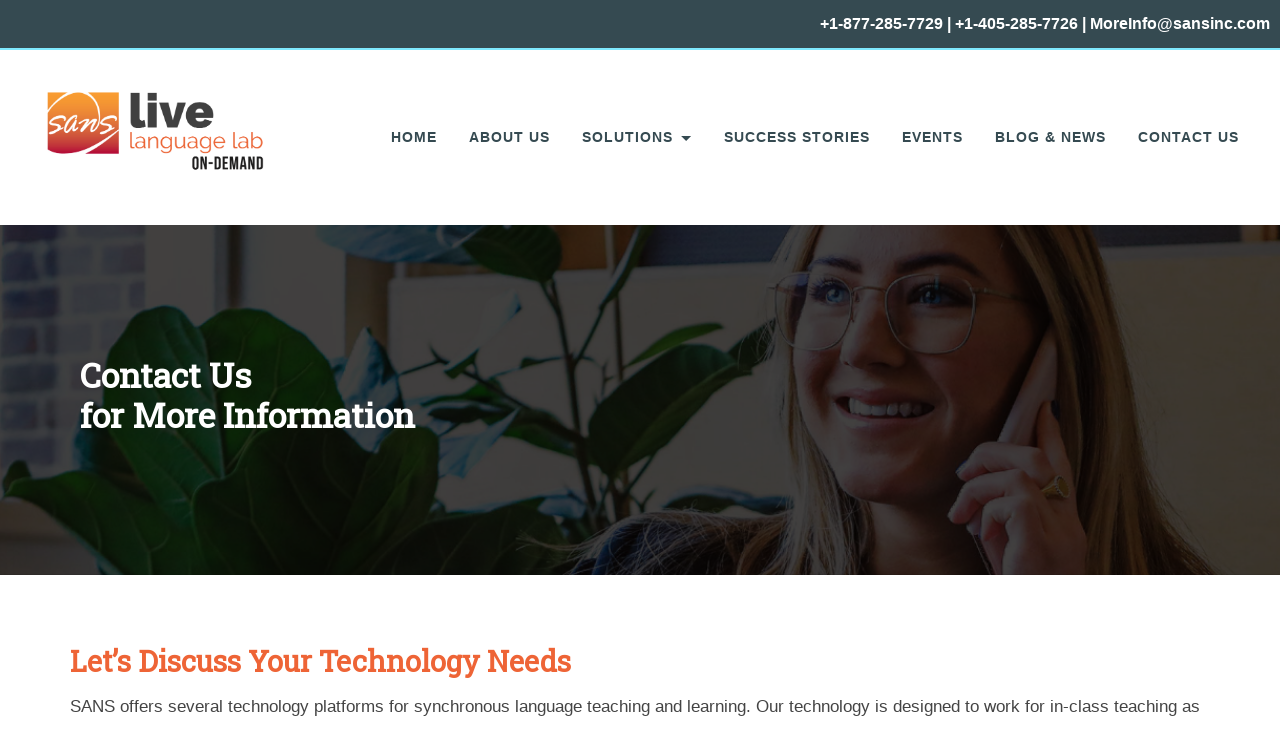

--- FILE ---
content_type: text/css;charset=utf-8
request_url: https://sansinc.com/?custom-css=7ec85ceec1
body_size: 918
content:
.custom-logo {
    width: 260px;
}
p a {color:#ee6436!important; text-decoration:underline!important; font-weight:bold;}
.timeline-Tweet a {color:#ee6436!important; }
.navbar {background:#ffffff; padding: 25px; margin:0px!important}
#nf-form-2-cont .nf-form-fields-required {display:none;}
#nf-form-2-cont .nf-field-label {margin-bottom: 0px!important;}
#nf-form-2-cont .nf-form-content label {font-size: 14px;}
#nf-form-2-cont .nf-field-container {margin-bottom: 15px;}
#nf-form-2-cont .nf-form-content textarea.ninja-forms-field {height: 100px;}
#nf-form-2-cont .nf-form-content input.ninja-forms-field {height: 40px;}
#nf-form-2-cont .nf-error.field-wrap .nf-field-element::after {height: 38px; width:40px}
#nf-form-2-cont .nf-form-content input[type="button"] {height: 50px; border:1px solid #ffffff;}
#nf-form-2-cont .nf-error .nf-error-msg {color: #ffffff;}
.site-header {
    background-color: #ffffff!important;
	padding: 0px!important;
}
.header-inner{color:#000000!important;}

.page-id-5 #main {display:none;}
.page-id-5 .header-inner {background:#ffffff}

.page-id-5 .header-inner h1{color:#ffffff!important;padding: 30px!important; text-align:left;}
.sd-block {display:none;}
.site-navigation {
    max-width: 100%;
}

.main-menu a, .main-menu > ul > li.current-menu-ancestor > a, .main-menu > ul > li.current-menu-item > a{
    color: #354a51 !important;
	font-weight:bold;border-bottom:1px solid #ffffff;
}
 
.main-menu > ul > li:hover > a, ul.sub-menu > li:hover > a {
    background: #354a51 !important;
    color: #7fe9fe !important;
	border-bottom:1px solid #7fe9fe;
}
.main-menu > ul > li.menu-item-has-children > a::after{border-top-color:#354a51!important;}
.hometop{background-color:none!important; background-repeat:no-repeat!important}
.site-header {background-size: cover; background-position: top!important;}
.header-inner {
    padding: 0px!important;
	width: 100%!important;
	min-height:350px;
	max-width: 100%!important;
/*background-color:none !important*/
}
.header-inner h1{color:#ffffff!important;padding: 30px!important; text-align:left;}
.header-inner h1{color:#ffffff!important;padding: 130px 30px 50px 80px!important; text-align:left;}
.header-inner .wp-block-button{padding: 30px!important;text-align:left;}
.header-inner h2, .header-inner  h3, .header-inner h4 {color:#ee6436; font-weight:bold!important;  text-transform: none!important;}
h1, h2, h3, h4, h5, h6 {color:#ee6436; font-weight:bold!important;  text-transform: none!important}
.main {
    margin: 30px auto;
}
.content {
    width: 100%;
}
.border5xblue{border: 5px solid #50c6dd; padding:0px 20px;}
.wp-block-separator.has-background {height:2px!important; opacity:1!important; width:100%;}
.border5xgrey{border: 5px solid #f3f1ec;}
.borderbottom5xblue{border-bottom: 1px solid #50c6dd; padding:20px 0px;}

input[type="submit"] {color:#ffffff!important;background:#ee6436;}
.nf-form-content .listselect-wrap .nf-field-element div, .nf-form-content .ninja-forms-field {
    padding: 0px 12px!important;
}
button, .nf-form-content input[type=button], .nf-form-content input[type=submit] {
	background: #ee6436!important;}
.bggrey{background: #f3f1ec;}
.site-footer {
    background-color: #354a51;
}
.pum-theme-3813 .pum-container, .pum-theme-lightbox .pum-container {
    padding: 18px;
    border-radius: 3px;
    border: 0px solid #000000;
    box-shadow: 0px 0px 30px 0px rgba( 2, 2, 2, 1.00 );
    background-color: #ee6436;
}
.pum-theme-3813 .pum-title, .pum-theme-lightbox .pum-title {
    color: #ffffff!important;
	text-align: center!important;}